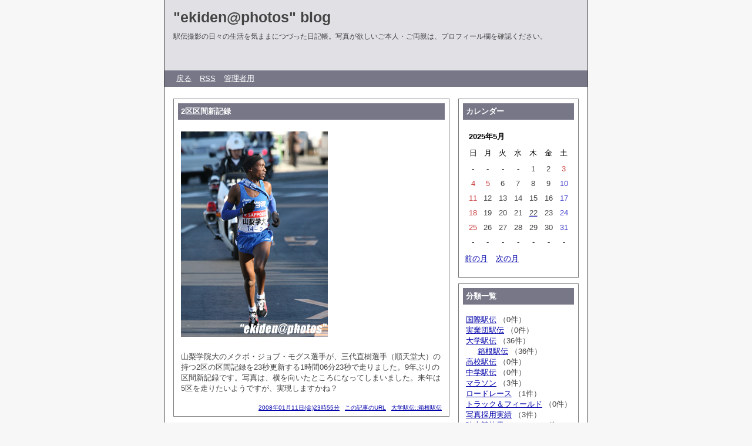

--- FILE ---
content_type: text/html; charset=utf-8
request_url: http://www.ekiden-photos.jp/diarypro/diary.cgi?mode=comment&no=12
body_size: 1569
content:
<?xml version="1.0" encoding="utf-8"?>
<!DOCTYPE html PUBLIC "-//W3C//DTD XHTML 1.0 Strict//EN" "http://www.w3.org/TR/xhtml1/DTD/xhtml1-strict.dtd">
<html xmlns="http://www.w3.org/1999/xhtml" xml:lang="ja" lang="ja" dir="ltr">

<head>
	<meta http-equiv="Content-Type" content="text/html; charset=utf-8" />
	<meta http-equiv="Content-Style-Type" content="text/css" />
	<meta http-equiv="Content-Script-Type" content="text/javascript" />
	<title>2区区間新記録</title>
	<link rel="stylesheet" href="http://www.ekiden-photos.jp/diarypro/skin/common.css" type="text/css" media="all" />
	<link rel="alternate" href="http://www.ekiden-photos.jp/diarypro/diary.cgi?mode=rss" type="application/rss+xml" title="RSS" />
	<script type="text/javascript" src="http://www.ekiden-photos.jp/diarypro/skin/common.js"></script>
</head>

<body>
<div id="container">
<div id="header">
	<h1><a href="http://www.ekiden-photos.jp/diarypro/diary.cgi">&quot;ekiden@photos&quot; blog</a></h1>
	<p>駅伝撮影の日々の生活を気ままにつづった日記帳。写真が欲しいご本人・ご両親は、プロフィール欄を確認ください。</p>
</div>
<div id="menu">
	<h2>目次</h2>
	<ul>
		<li><a href="http://www.ekiden-photos.jp/diarypro/diary.cgi">戻る</a></li>
		<li><a href="http://www.ekiden-photos.jp/diarypro/diary.cgi?mode=rss">RSS</a></li>
		<li><a href="http://www.ekiden-photos.jp/diarypro/diary.cgi?mode=admin">管理者用</a></li>
	</ul>
</div>
<script type="text/javascript" src="http://www.ekiden-photos.jp/diarypro/data/navi_start.js"></script>
	<div id="diary">
		<h2>記事一覧</h2>
		<div class="diary">
			<h3>2区区間新記録</h3>
			<div class="text">
				<p><img src="http://www.ekiden-photos.jp/diarypro/data/upfile/12-1.jpg" alt="ファイル 12-1.jpg" width="250" height="350" /></p>
				<!--<p></p>-->
				<p>山梨学院大のメクボ・ジョブ・モグス選手が、三代直樹選手（順天堂大）の持つ2区の区間記録を23秒更新する1時間06分23秒で走りました。9年ぶりの区間新記録です。写真は、横を向いたところになってしまいました。来年は5区を走りたいようですが、実現しますかね？</p>
			</div>
			<ul class="info">
				<li><a href="http://www.ekiden-photos.jp/diarypro/archives/12.html">2008年01月11日(金)23時55分</a></li>
				<li><a href="http://www.ekiden-photos.jp/diarypro/archives/12.html" title="記事No.12の固定URL">この記事のURL</a></li>
				<li><a href="http://www.ekiden-photos.jp/diarypro/diary.cgi?field=4">大学駅伝::箱根駅伝</a></li>
				<!--<li><a href="http://www.ekiden-photos.jp/diarypro/diary.cgi?mode=comment&amp;no=12#comment">コメント(1)</a></li>-->
				<!--<li><a href="http://www.ekiden-photos.jp/diarypro/diary.cgi?mode=trackback&amp;no=12#trackback">トラックバック(0)</a></li>-->
				<!--<li><a href="http://www.ekiden-photos.jp/diarypro/diary.cgi?mode=profile&amp;user=admin">管理者</a></li>-->
				<!--<li><a href="http://www.ekiden-photos.jp/diarypro/diary.cgi?mode=admin&amp;work=paint&amp;pch=">イラスト編集</a></li>-->
				<!--<li><a href="http://www.ekiden-photos.jp/diarypro/diary.cgi?mode=admin&amp;work=edit&amp;edit=12&amp;exec_form=on">編集</a>・<a href="http://www.ekiden-photos.jp/diarypro/diary.cgi?mode=admin&amp;work=edit&amp;del=12&amp;exec_confirm=on">削除</a></li>-->
			</ul>
		</div>
	</div>
<script type="text/javascript" src="http://www.ekiden-photos.jp/diarypro/data/navi_end.js"></script>
<div id="footer">
	<address>Script : <a href="http://www.web-liberty.net/" class="top">Web Diary Professional</a></address>
</div>
</div>
</body>

</html>


--- FILE ---
content_type: application/javascript
request_url: http://www.ekiden-photos.jp/diarypro/data/navi_end.js
body_size: 3407
content:
document.write('</div>\n');
document.write('<div id="navigation">\n');
document.write('	<div class="block">\n');
document.write('		<h2>カレンダー</h2>\n');
document.write('		<table summary="2025年5月のカレンダー">\n');
document.write('			<tr>\n');
document.write('				<th colspan="7">2025年5月</th>\n');
document.write('			</tr>\n');
document.write('			<tr>\n');
document.write('				<td>日</td>\n');
document.write('				<td>月</td>\n');
document.write('				<td>火</td>\n');
document.write('				<td>水</td>\n');
document.write('				<td>木</td>\n');
document.write('				<td>金</td>\n');
document.write('				<td>土</td>\n');
document.write('			</tr>\n');
document.write('			<tr>\n');
document.write('				<td>-</td>\n');
document.write('				<td>-</td>\n');
document.write('				<td>-</td>\n');
document.write('				<td>-</td>\n');
document.write('				<td id="calendar_20250501"><span class="day">1</span></td>\n');
document.write('				<td id="calendar_20250502"><span class="day">2</span></td>\n');
document.write('				<td id="calendar_20250503"><span class="sunday">3</span></td>\n');
document.write('			</tr>\n');
document.write('			<tr>\n');
document.write('				<td id="calendar_20250504"><span class="sunday">4</span></td>\n');
document.write('				<td id="calendar_20250505"><span class="sunday">5</span></td>\n');
document.write('				<td id="calendar_20250506"><span class="day">6</span></td>\n');
document.write('				<td id="calendar_20250507"><span class="day">7</span></td>\n');
document.write('				<td id="calendar_20250508"><span class="day">8</span></td>\n');
document.write('				<td id="calendar_20250509"><span class="day">9</span></td>\n');
document.write('				<td id="calendar_20250510"><span class="satday">10</span></td>\n');
document.write('			</tr>\n');
document.write('			<tr>\n');
document.write('				<td id="calendar_20250511"><span class="sunday">11</span></td>\n');
document.write('				<td id="calendar_20250512"><span class="day">12</span></td>\n');
document.write('				<td id="calendar_20250513"><span class="day">13</span></td>\n');
document.write('				<td id="calendar_20250514"><span class="day">14</span></td>\n');
document.write('				<td id="calendar_20250515"><span class="day">15</span></td>\n');
document.write('				<td id="calendar_20250516"><span class="day">16</span></td>\n');
document.write('				<td id="calendar_20250517"><span class="satday">17</span></td>\n');
document.write('			</tr>\n');
document.write('			<tr>\n');
document.write('				<td id="calendar_20250518"><span class="sunday">18</span></td>\n');
document.write('				<td id="calendar_20250519"><span class="day">19</span></td>\n');
document.write('				<td id="calendar_20250520"><span class="day">20</span></td>\n');
document.write('				<td id="calendar_20250521"><span class="day">21</span></td>\n');
document.write('				<td id="calendar_20250522"><a href="http://www.ekiden-photos.jp/diarypro/diary.cgi?date=20250522"><span class="day">22</span></a></td>\n');
document.write('				<td id="calendar_20250523"><span class="day">23</span></td>\n');
document.write('				<td id="calendar_20250524"><span class="satday">24</span></td>\n');
document.write('			</tr>\n');
document.write('			<tr>\n');
document.write('				<td id="calendar_20250525"><span class="sunday">25</span></td>\n');
document.write('				<td id="calendar_20250526"><span class="day">26</span></td>\n');
document.write('				<td id="calendar_20250527"><span class="day">27</span></td>\n');
document.write('				<td id="calendar_20250528"><span class="day">28</span></td>\n');
document.write('				<td id="calendar_20250529"><span class="day">29</span></td>\n');
document.write('				<td id="calendar_20250530"><span class="day">30</span></td>\n');
document.write('				<td id="calendar_20250531"><span class="satday">31</span></td>\n');
document.write('			</tr>\n');
document.write('			<tr>\n');
document.write('				<td>-</td>\n');
document.write('				<td>-</td>\n');
document.write('				<td>-</td>\n');
document.write('				<td>-</td>\n');
document.write('				<td>-</td>\n');
document.write('				<td>-</td>\n');
document.write('				<td>-</td>\n');
document.write('			</tr>\n');
document.write('		</table>\n');
document.write('		<ul class="calender">\n');
document.write('			<li><a href="http://www.ekiden-photos.jp/diarypro/diary.cgi?date=202504">前の月</a></li>\n');
document.write('			<li><a href="http://www.ekiden-photos.jp/diarypro/diary.cgi?date=202506">次の月</a></li>\n');
document.write('		</ul>\n');
document.write('	</div>\n');
document.write('	<div class="block">\n');
document.write('		<h2>分類一覧</h2>\n');
document.write('		<ul>\n');
document.write('			<li>\n');
document.write('				<a href="http://www.ekiden-photos.jp/diarypro/diary.cgi?field=1">国際駅伝</a> （0件）\n');
document.write('			</li>\n');
document.write('			<li>\n');
document.write('				<a href="http://www.ekiden-photos.jp/diarypro/diary.cgi?field=2">実業団駅伝</a> （0件）\n');
document.write('			</li>\n');
document.write('			<li>\n');
document.write('				<a href="http://www.ekiden-photos.jp/diarypro/diary.cgi?field=3">大学駅伝</a> （36件）\n');
document.write('				<ul>\n');
document.write('					<li><a href="http://www.ekiden-photos.jp/diarypro/diary.cgi?field=4">箱根駅伝</a> （36件）</li>\n');
document.write('				</ul>\n');
document.write('			</li>\n');
document.write('			<li>\n');
document.write('				<a href="http://www.ekiden-photos.jp/diarypro/diary.cgi?field=5">高校駅伝</a> （0件）\n');
document.write('			</li>\n');
document.write('			<li>\n');
document.write('				<a href="http://www.ekiden-photos.jp/diarypro/diary.cgi?field=6">中学駅伝</a> （0件）\n');
document.write('			</li>\n');
document.write('			<li>\n');
document.write('				<a href="http://www.ekiden-photos.jp/diarypro/diary.cgi?field=7">マラソン</a> （3件）\n');
document.write('			</li>\n');
document.write('			<li>\n');
document.write('				<a href="http://www.ekiden-photos.jp/diarypro/diary.cgi?field=8">ロードレース</a> （1件）\n');
document.write('			</li>\n');
document.write('			<li>\n');
document.write('				<a href="http://www.ekiden-photos.jp/diarypro/diary.cgi?field=9">トラック＆フィールド</a> （0件）\n');
document.write('			</li>\n');
document.write('			<li>\n');
document.write('				<a href="http://www.ekiden-photos.jp/diarypro/diary.cgi?field=10">写真採用実績</a> （3件）\n');
document.write('			</li>\n');
document.write('			<li>\n');
document.write('				<a href="http://www.ekiden-photos.jp/diarypro/diary.cgi?field=11">陸上競技界ニュース</a> （2件）\n');
document.write('			</li>\n');
document.write('		</ul>\n');
document.write('	</div>\n');
document.write('	<div class="block">\n');
document.write('		<h2>ログ検索</h2>\n');
document.write('		<form action="http://www.ekiden-photos.jp/diarypro/diary.cgi" method="get">\n');
document.write('			<fieldset>\n');
document.write('				<legend>検索フォーム</legend>\n');
document.write('				<input type="hidden" name="mode" value="search" />\n');
document.write('				<input type="hidden" name="cond" value="and" />\n');
document.write('				<dl>\n');
document.write('					<dt>キーワード</dt>\n');
document.write('						<dd><input type="text" name="word" size="20" value="" /></dd>\n');
document.write('				</dl>\n');
document.write('				<p><input type="submit" value="検索する" /></p>\n');
document.write('			</fieldset>\n');
document.write('		</form>\n');
document.write('	</div>\n');
document.write('	<div class="block">\n');
document.write('		<h2>最近の記事</h2>\n');
document.write('		<dl>\n');
document.write('			<dt><a href="http://www.ekiden-photos.jp/diarypro/archives/49.html">グランドセイコーの技術を結集したGMTとクロノグラフ限定モデルが美しすぎる</a> <em class="new">New!</em></dt>\n');
document.write('				<dd>2025/05/22 12:35</dd>\n');
document.write('			<dt><a href="http://www.ekiden-photos.jp/diarypro/archives/48.html">ノルケイン「アドベンチャースポーツ クロノ デイ/デイト 41mm スティール＆ゴールド」</a><!-- <em class="new">New!</em>--></dt>\n');
document.write('				<dd>2024/12/23 17:48</dd>\n');
document.write('			<dt><a href="http://www.ekiden-photos.jp/diarypro/archives/47.html">トゥールビヨンの中でも珍しい品種</a><!-- <em class="new">New!</em>--></dt>\n');
document.write('				<dd>2024/06/01 18:45</dd>\n');
document.write('			<dt><a href="http://www.ekiden-photos.jp/diarypro/archives/46.html">ブレゲより、ハートの針がロマンティックなバレンタインスペシャル限定モデルが登場</a><!-- <em class="new">New!</em>--></dt>\n');
document.write('				<dd>2017/01/14 06:32</dd>\n');
document.write('			<dt><a href="http://www.ekiden-photos.jp/diarypro/archives/45.html">“グラスボックス”を受け継ぐコンプリケーションモデル「タグ・ホイヤーコピー カレラ クロノグラフ トゥールビヨン」</a><!-- <em class="new">New!</em>--></dt>\n');
document.write('				<dd>2008/04/27 22:20</dd>\n');
document.write('		</dl>\n');
document.write('	</div>\n');
document.write('	<div class="block">\n');
document.write('		<h2>最近の画像</h2>\n');
document.write('		<ul>\n');
document.write('			<li><a href="http://www.ekiden-photos.jp/diarypro/archives/45.html"><img src="http://www.ekiden-photos.jp/diarypro/data/image/45.jpg" alt="No.45" /></a></li>\n');
document.write('			<li><a href="http://www.ekiden-photos.jp/diarypro/archives/44.html"><img src="http://www.ekiden-photos.jp/diarypro/data/image/44.jpg" alt="No.44" /></a></li>\n');
document.write('			<li><a href="http://www.ekiden-photos.jp/diarypro/archives/43.html"><img src="http://www.ekiden-photos.jp/diarypro/data/image/43.jpg" alt="No.43" /></a></li>\n');
document.write('			<li><a href="http://www.ekiden-photos.jp/diarypro/archives/42.html"><img src="http://www.ekiden-photos.jp/diarypro/data/image/42.jpg" alt="No.42" /></a></li>\n');
document.write('			<li><a href="http://www.ekiden-photos.jp/diarypro/archives/41.html"><img src="http://www.ekiden-photos.jp/diarypro/data/image/41.jpg" alt="No.41" /></a></li>\n');
document.write('		</ul>\n');
document.write('	</div>\n');
document.write('	<div class="block">\n');
document.write('		<h2>最近のコメント</h2>\n');
document.write('		<dl>\n');
document.write('			<dt><a href="http://www.ekiden-photos.jp/diarypro/diary.cgi?mode=comment&amp;no=20#comment">未承認</a><!-- <em class="new">New!</em>--></dt>\n');
document.write('				<dd>未承認</dd>\n');
document.write('				<dd>2024/09/14 00:43</dd>\n');
document.write('			<dt><a href="http://www.ekiden-photos.jp/diarypro/diary.cgi?mode=comment&amp;no=36#comment">未承認</a><!-- <em class="new">New!</em>--></dt>\n');
document.write('				<dd>未承認</dd>\n');
document.write('				<dd>2024/09/14 00:41</dd>\n');
document.write('			<dt><a href="http://www.ekiden-photos.jp/diarypro/diary.cgi?mode=comment&amp;no=5#comment">未承認</a><!-- <em class="new">New!</em>--></dt>\n');
document.write('				<dd>未承認</dd>\n');
document.write('				<dd>2024/09/13 21:41</dd>\n');
document.write('			<dt><a href="http://www.ekiden-photos.jp/diarypro/diary.cgi?mode=comment&amp;no=20#comment">未承認</a><!-- <em class="new">New!</em>--></dt>\n');
document.write('				<dd>未承認</dd>\n');
document.write('				<dd>2024/08/28 04:45</dd>\n');
document.write('			<dt><a href="http://www.ekiden-photos.jp/diarypro/diary.cgi?mode=comment&amp;no=36#comment">未承認</a><!-- <em class="new">New!</em>--></dt>\n');
document.write('				<dd>未承認</dd>\n');
document.write('				<dd>2024/08/28 04:42</dd>\n');
document.write('		</dl>\n');
document.write('	</div>\n');
document.write('	<div class="block">\n');
document.write('		<h2>最近のトラックバック</h2>\n');
document.write('		<dl>\n');
document.write('			<dt><a href="http://www.ekiden-photos.jp/diarypro/diary.cgi?mode=trackback&amp;no=11#trackback">未承認</a><!-- <em class="new">New!</em>--></dt>\n');
document.write('				<dd>未承認</dd>\n');
document.write('				<dd>2017/04/09 10:17</dd>\n');
document.write('			<dt><a href="http://www.ekiden-photos.jp/diarypro/diary.cgi?mode=trackback&amp;no=11#trackback">未承認</a><!-- <em class="new">New!</em>--></dt>\n');
document.write('				<dd>未承認</dd>\n');
document.write('				<dd>2017/02/01 15:54</dd>\n');
document.write('			<dt><a href="http://www.ekiden-photos.jp/diarypro/diary.cgi?mode=trackback&amp;no=11#trackback">未承認</a><!-- <em class="new">New!</em>--></dt>\n');
document.write('				<dd>未承認</dd>\n');
document.write('				<dd>2014/05/27 17:01</dd>\n');
document.write('			<dt><a href="http://www.ekiden-photos.jp/diarypro/diary.cgi?mode=trackback&amp;no=11#trackback">未承認</a><!-- <em class="new">New!</em>--></dt>\n');
document.write('				<dd>未承認</dd>\n');
document.write('				<dd>2014/05/27 06:40</dd>\n');
document.write('			<dt><a href="http://www.ekiden-photos.jp/diarypro/diary.cgi?mode=trackback&amp;no=39#trackback">未承認</a><!-- <em class="new">New!</em>--></dt>\n');
document.write('				<dd>未承認</dd>\n');
document.write('				<dd>2013/08/30 07:20</dd>\n');
document.write('		</dl>\n');
document.write('	</div>\n');
document.write('	<div class="block">\n');
document.write('		<h2>過去ログ</h2>\n');
document.write('		<ul>\n');
document.write('			<li><a href="http://www.ekiden-photos.jp/diarypro/diary.cgi?date=202505">2025年05月</a> （1件）</li>\n');
document.write('			<li><a href="http://www.ekiden-photos.jp/diarypro/diary.cgi?date=202412">2024年12月</a> （1件）</li>\n');
document.write('			<li><a href="http://www.ekiden-photos.jp/diarypro/diary.cgi?date=202406">2024年06月</a> （1件）</li>\n');
document.write('			<li><a href="http://www.ekiden-photos.jp/diarypro/diary.cgi?date=201701">2017年01月</a> （1件）</li>\n');
document.write('			<li><a href="http://www.ekiden-photos.jp/diarypro/diary.cgi?date=200804">2008年04月</a> （5件）</li>\n');
document.write('			<li><a href="http://www.ekiden-photos.jp/diarypro/diary.cgi?date=200803">2008年03月</a> （7件）</li>\n');
document.write('			<li><a href="http://www.ekiden-photos.jp/diarypro/diary.cgi?date=200802">2008年02月</a> （6件）</li>\n');
document.write('			<li><a href="http://www.ekiden-photos.jp/diarypro/diary.cgi?date=200801">2008年01月</a> （27件）</li>\n');
document.write('		</ul>\n');
document.write('	</div>\n');
document.write('	<div class="block">\n');
document.write('		<h2>リンク集</h2>\n');
document.write('		<ul>\n');
document.write('					<li><a href="https://www.staytokei.com/">スーパーコピー 時計 N級</a></li>\n');
document.write('					<li><a href="https://www.staytokei.com/tokeicopy-1.html">ロレックスコピー N級品</a></li>\n');
document.write('					<li><a href="https://www.uckopi.jp/">スーパーコピーブランド n級 代引き</a></li>\n');
document.write('					<li><a href="https://www.staytokei.com/tokeicopy-2.html">ウブロスーパーコピー N級品</a></li>\n');
document.write('					<li><a href="https://www.staytokei.com/tokeicopy-4.html">オメガ スーパーコピー優良店</a></li>\n');
document.write('					<li><a href="https://www.staytokei.com/tokeicopy-12.html">ブルガリスーパーコピー 代引き</a></li>\n');
document.write('					<li><a href="https://www.staytokei.com/tokeicopy-13.html">IWCスーパーコピー 代引き</a></li>\n');
document.write('					<li><a href="https://www.staytokei.com/tokeicopy-16.html">オーデマピゲコピー N級品</a></li>\n');
document.write('					<li><a href="https://www.staytokei.com/tokeicopy-32.html">パテックフィリップスーパーコピー N級品</a></li>\n');
document.write('					<li><a href="https://www.uckopi.jp/BrandCopys-34.html">ハリーウィンストンスーパーコピー</a></li>\n');
document.write('					<li><a href="https://www.uckopi.jp/BrandCopys-40.html">ヴァシュロンコンスタンタンコピー</a></li>\n');
document.write('					<li><a href="https://www.uckopi.jp/BrandCopys-ID-243.html">noobfactoryロレックス</a></li>\n');
document.write('					<li><a href="https://www.uckopi.jp/BrandCopys-ID-7.html">ロレックスGMTマスターコピー 代引き</a></li>\n');
document.write('					<li><a href="https://www.uckopi.jp/BrandCopys-ID-17.html">パネライルミノールコピー 代引き</a></li>\n');
document.write('					<li><a href="https://www.uckopi.jp/BrandCopys-45.html">ルイヴィトンコピー 代引き</a></li>\n');
document.write('					<li><a href="https://www.uckopi.jp/BrandCopys-46.html">グッチコピー N級品</a></li>\n');
document.write('					<li><a href="https://www.uckopi.jp/BrandCopys-ID-153.html">エルメスバーキンN級 代引き</a></li>\n');
document.write('					<li><a href="https://www.uckopi.jp/BrandCopys-51.html">セリーヌコピー 代引き</a></li>\n');
document.write('					<li><a href="https://www.uckopi.jp/BrandCopys-57.html">ディオールコピー 代引き</a></li>\n');
document.write('					<li><a href="https://www.uckopi.jp/BrandCopys-67.html">ボッテガヴェネタ財布コピー</a></li>\n');
document.write('					<li><a href="https://www.uckopi.jp/BrandCopys-63.html">プラダ財布N級 代引き</a></li>\n');
document.write('					<li><a href="https://www.uckopi.jp/BrandCopys-ID-226.html">クロムハーツコピー 代引き</a></li>\n');
document.write('					<li><a href="https://www.uckopi.jp/BrandCopys-ID-213.html">ルイヴィトンベルトコピー 代引き</a></li>\n');
document.write('					<li><a href="https://www.uckopi.jp/BrandCopys-ID-227.html">ルイヴィトンマフラーコピー 代引き</a></li>\n');
document.write('					<li><a href="https://www.uckopi.jp/BrandCopys-ID-228.html">グッチマフラーコピー</a></li>\n');
document.write('					<li><a href="https://www.uckopi.jp/BrandCopys-ID-233.html">モンクレールコピー 代引き</a></li>\n');
document.write('					<li><a href="https://www.uckopi.jp/BrandCopys-ID-234.html">グッチ服コピー 代引き</a></li>\n');
document.write('					<li><a href="https://www.uckopi.jp/BrandCopys-ID-235.html">カナダグースコピー N級品</a></li>\n');
document.write('					<li><a href="https://www.ikecopy.com/">スーパーコピー 代引き 時計</a></li>\n');
document.write('					<li><a href="https://www.ikecopy.com/TheRowBag">ザロウバッグ 激安 代引き</a></li>\n');
document.write('					<li><a href="https://www.ikecopy.com/MCMBag">MCMバッグコピー 代引き</a></li>\n');
document.write('					<li><a href="https://www.ikecopy.com/NikeShoes">ナイキ靴コピー 代引き</a></li>\n');
document.write('					<li><a href="https://www.ikecopy.com/TheNorthFaceClothing">ザノースフェイス服コピー</a></li>\n');
document.write('					<li><a href="https://www.ikecopy.com/BalenciagaClothes">バレンシアガ服スーパーコピー</a></li>\n');
document.write('					<li><a href="https://www.ikecopy.com/DiorPhoneCases">ディオールiPhoneケース 激安 代引き</a></li>\n');
document.write('					<li><a href="https://www.ikecopy.com/ChromeHeartsSunglass">クロムハーツサングラススーパーコピー 代引き</a></li>\n');
document.write('					<li><a href="https://www.ikecopy.com/FendiScarf">フェンディマフラースーパーコピー 代引き</a></li>\n');
document.write('					<li><a href="https://www.ikecopy.com/BurberryScarf">バーバリーマフラーコピー 代引き</a></li>\n');
document.write('					<li><a href="https://www.ikecopy.com/FendiBelt">フェンディベルトコピー 代引き</a></li>\n');
document.write('					<li><a href="https://www.sopocopy.com/">スーパーコピー時計 N級</a></li>\n');
document.write('					<li><a href="https://www.sopocopy.com/brandmenu-7.html">セリーヌバッグ偽物</a></li>\n');
document.write('					<li><a href="https://www.sopocopy.com/brandmenu-313.html">パネライ激安 代引き</a></li>\n');
document.write('					<li><a href="https://www.sopocopy.com/brandmenu-323.html">オーデマピゲ コピー代引き</a></li>\n');
document.write('					<li><a href="https://www.sopocopy.com/brandmenu-111.html">ボッテガヴェネタ財布激安 代引き</a></li>\n');
document.write('					<li><a href="https://www.sopocopy.com/brandmenu-id-177.html">バーバリーベルト激安 代引き</a></li>\n');
document.write('					<li><a href="https://www.sopocopy.com/brandmenu-id-203.html">ブシュロンピアス コピー代引き</a></li>\n');
document.write('					<li><a href="https://www.sopocopy.com/brandmenu-id-238.html">サンローランサングラス コピー代引き</a></li>\n');
document.write('					<li><a href="https://www.sopocopy.com/brandmenu-id-263.html">クロムハーツ靴 コピー代引き</a></li>\n');
document.write('					<li><a href="https://www.sopocopy.com/brandmenu-id-280.html">ジルサンダー服激安 代引き</a></li>\n');
document.write('					<li><a href="https://www.sopocopy.com/brandmenu-id-308.html">バーバリー帽子 コピー代引き</a></li>\n');
document.write('		</ul>\n');
document.write('	</div>\n');
document.write('	<div class="block">\n');
document.write('		<h2>プロフィール</h2>\n');
document.write('		<ul>\n');
document.write('			<li><a href="http://www.ekiden-photos.jp/diarypro/diary.cgi?mode=profile&amp;user=admin">&quot;ekiden@photos&quot;</a></li>\n');
document.write('		</ul>\n');
document.write('	</div>\n');
document.write('</div>\n');
